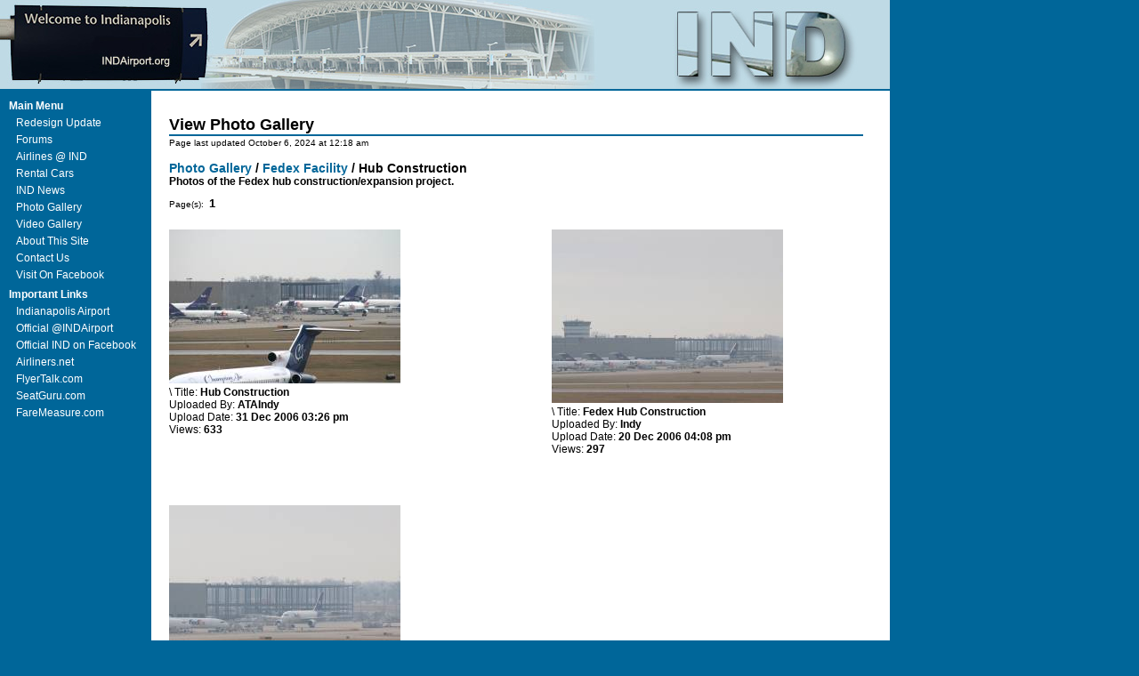

--- FILE ---
content_type: text/html; charset=UTF-8
request_url: https://indairport.org/photogallery/viewgallery.php?galleryid=10
body_size: 5603
content:
<!DOCTYPE html>

<html lang="en">
<head>
	<base href="/">
	<meta name="description" content="Indianapolis International Airport Enthusiast Site">
	<meta name="keywords" content="IND,Indianapolis,Airport,Photo,Video,Airline,Transportation">
	<meta name="author" content="Daniel Hammer">
	<meta name="copyright" content="Copyright 2005-2025 Daniel Hammer">
	<meta name="robots" content="index,follow">
<!--
	INDAirport.org Project

	IND Airport
	Author: Daniel Hammer
	Date: January 4, 2025

	Filename: /photogallery/viewgallery.php
-->

	<title>IND Airport - View Photo Gallery</title>
	<link rel="preload" as="style" href="/css/css.css" media="screen">
	<link rel="preload" as="style" href="/css/photogallery/css-gallerylist.css" media="screen">
	<link rel="preload" as="image" href="/images/headerleft3.jpg">
	<link rel="preload" as="image" href="/images/headerright3b.jpg">
	<link href="/css/css.css" rel="stylesheet" media="screen">
	<link href="/css/photogallery/css-gallerylist.css" rel="stylesheet" media="screen">
	<link rel="shortcut icon" href="/images/favicon.ico">
	
</head>
<body>
<div id="contentheader">
	<div id="headerimg1"><a href="/" id="headerlink1">&nbsp;</a></div>
	<div id="headerimg2"><a href="/" id="headerlink2">&nbsp;</a></div>
</div>
<div id="menu">
	<h2 id="menuheader1">Main Menu</h2>
	<ul id="menugroup1">
		<li><a href="/redesign.php">Redesign Update</a></li>
		<li><a href="/forums/">Forums</a></li>
		<li><a href="/airlines/">Airlines @ IND</a></li>
		<li><a href="/rentalcars/">Rental Cars</a></li>
		<li><a href="/news/">IND News</a></li>
		<li><a href="/photogallery/">Photo Gallery</a></li>
		<li><a href="/videogallery/">Video Gallery</a></li>
		<li><a href="/about.php">About This Site</a></li>
		<li><a href="/contact.php">Contact Us</a></li>
		<li><a href="https://www.facebook.com/groups/indairportdotorg/">Visit On Facebook</a></li>
	</ul>
	<h2 id="menuheader2">Important Links</h2>
	<ul id="menugroup2">
		<li><a href="httsp://www.ind.com">Indianapolis Airport</a></li>
		<li><a href="https://www.x.com/INDairport">Official @INDAirport</a></li>
		<li><a href="https://www.facebook.com/IndianapolisInternationalAirport">Official IND on Facebook</a></li>
		<li><a href="https://www.airliners.net">Airliners.net</a></li>
		<li><a href="https://www.flyertalk.com">FlyerTalk.com</a></li>
		<li><a href="https://www.seatguru.com">SeatGuru.com</a></li>
		<li><a href="https://www.faremeasure.com">FareMeasure.com</a></li>
	</ul>
</div>
<div id="middlecolumn"></div>
<div id="content"><div id="topheader"></div>
	<a id="top"></a>
	<div id="contentbody">
		<h2 id="pagetitle">View Photo Gallery</h2>
		<p id="contentupdate">Page last updated October 6, 2024 at 12:18 am</p>

		<p class="piclisttitle">
		  <a href="/photogallery/index.php">Photo Gallery</a>
		/ <a href="/photogallery/viewgallery.php?galleryid=7">Fedex Facility</a>
 / Hub Construction
		</p>
		<p class="piclistdesc">
		  Photos of the Fedex hub construction/expansion project.
		</p>
		<p>
		  Page(s): &nbsp;<span class="pagination-curr">1</span>&nbsp;&nbsp;
		</p>
		
		<div class="col1">
		  
		<p class="galleryentry">
			<a href="/photogallery/picview.php?catpgnum=1&amp;img=283fa1d26c97810e5813312b9e63f247.jpg">
				<img src="/images/gallery/medium/283fa1d26c97810e5813312b9e63f247.jpg?nocount=true" width="260" height="173" alt="Hub Construction">
			</a><br>
			<span class="imgdetails">\
				Title: <span class="photobold">Hub Construction</span>
			</span><br>
			<span class="imgdetails">
				Uploaded By: <span class="photobold">ATAIndy</span>
			</span><br>
			<span class="imgdetails">
				Upload Date: <span class="photobold">31 Dec 2006 03:26 pm</span>
			</span><br>
			<span class="imgdetails">
				Views: <span class="photobold">633</span>
			</span><br>
		</p>

		</div>

		<div class="col2">
		  
		<p class="galleryentry">
			<a href="/photogallery/picview.php?catpgnum=1&amp;img=9f8bdf6765166499a241034940e510a1.jpg">
				<img src="/images/gallery/medium/9f8bdf6765166499a241034940e510a1.jpg?nocount=true" width="260" height="195" alt="Fedex Hub Construction">
			</a><br>
			<span class="imgdetails">\
				Title: <span class="photobold">Fedex Hub Construction</span>
			</span><br>
			<span class="imgdetails">
				Uploaded By: <span class="photobold">Indy</span>
			</span><br>
			<span class="imgdetails">
				Upload Date: <span class="photobold">20 Dec 2006 04:08 pm</span>
			</span><br>
			<span class="imgdetails">
				Views: <span class="photobold">297</span>
			</span><br>
		</p>

		</div>
		<div class="colend"></div>

		<div class="col1">
		  
		<p class="galleryentry">
			<a href="/photogallery/picview.php?catpgnum=1&amp;img=7818addf9db98f19b6cd0ed79a553b74.jpg">
				<img src="/images/gallery/medium/7818addf9db98f19b6cd0ed79a553b74.jpg?nocount=true" width="260" height="195" alt="Fedex Hub Construction Closeup">
			</a><br>
			<span class="imgdetails">\
				Title: <span class="photobold">Fedex Hub Construction Closeup</span>
			</span><br>
			<span class="imgdetails">
				Uploaded By: <span class="photobold">Indy</span>
			</span><br>
			<span class="imgdetails">
				Upload Date: <span class="photobold">20 Dec 2006 04:07 pm</span>
			</span><br>
			<span class="imgdetails">
				Views: <span class="photobold">244</span>
			</span><br>
		</p>

		</div>

		<div class="col2">
		  
		</div>
		<div class="colend"></div>

		<p>
		  Page(s): &nbsp;<span class="pagination-curr">1</span>&nbsp;&nbsp;
		</p>
		<div id="bottomclear"></div>
		<div id="footer">&copy; 2005-2025 INDAirport.org - Daniel Hammer</div>

	</div>
</div>
</body>

</html>

--- FILE ---
content_type: text/css; charset=UTF-8
request_url: https://indairport.org/css/css.css
body_size: 5165
content:
/*
	IND Airport
	Author: Daniel Hammer
	Date: July 21, 2024

	Filename: /css/css.css
*/

html {
	scroll-behavior: smooth;
}

body {
	text-align: left;
	color: #000000;
	background-color: #006699;
	font-family: Arial, helvetica, Sans-Serif;
	font-size: 10px;
	position: absolute;
	padding: 0px;
	margin: 0px;
	height: 100%;
}

img {
	border: 0px;
}

#middlecolumn {
	position: absolute;
	top: 0px;
	left: 170px;
	width: 830px;
	height: 100%;
	min-height: 400px;
	color: #000000;
	background-color: #ffffff;
	z-index: 20;
}

#content {
	position: absolute;
	top: 0px;
	left: 170px;
	width: 830px;
	height: auto;
	color: #000000;
	background-color: #ffffff;
	z-index: 20;
}

#contentbody {
	padding-top: 10px;
	float: left;
	width: 780px;
	margin: 5px 0px 0px 20px;
	text-align:justify;
}

#contentheader {
	position: absolute;
	top: 0;
	left: 0;
	margin: 0px;
	padding: 0px;
	width: 1000px;
	height: 100px;
	color: #000000;
	border-style: solid;
	border-width: 0px 2px 2px 0px;
	border-color: #006699;
	background-color: #bfdae5;
	z-index: 40;
}

#headerimg1 {
	position: relative;
	display: block;
	float: left;
	width: 700px;
	height: 100px;
	border: 0px;
	background-image:url('/images/headerleft3.jpg');
	z-index: 50;
}

#headerimg2 {
	position: relative;
	float: right;
	display: block;
	width: 300px;
	height: 100px;
	border: 0px;
	background-image:url('/images/headerright3b.jpg');
	z-index: 40;
}

#headerlink1 {
	display: block;
	padding: 0px 700px 90px 0px;
	text-decoration: none;
}

#headerlink2 {
	display: block;
	padding: 0px 280px 90px 0px;
	text-decoration: none;
}

#menu {
	padding-top: 102px;
	float: left;
}

#menuheader1 {
	font-family: Arial, helvetica, Sans-Serif;
	font-size: 12px;
	font-weight: bold;
	color: #ffffff;
	background-color: #006699;
	margin: 10px 0px 0px 0px;
	padding: 0px 0px 0px 10px;
	text-decoration: none;
}

#menuheader2 {
	font-family: Arial, helvetica, Sans-Serif;
	font-size: 12px;
	font-weight: bold;
	color: #ffffff;
	background-color: #006699;
	margin: 0px;
	padding: 0px 0px 0px 10px;
	text-decoration: none;
}

#menu #menugroup1, #menugroup2 {
	padding: 0px 0px 8px 18px;
	margin: 0px;
	list-style: none;
	color: #ffffff;
	background-color: #006699;
}

#menu ul li {
	padding: 5px 0px 0px 0px;
}

#menu ul li a {
	font-family: Arial, helvetica, Sans-Serif;
	font-size: 12px;
	color: #ffffff;
	background-color: #006699;
	text-decoration: none;
}

#menu ul li a:hover {
	text-decoration: underline;
	font-size: 12px;
	font-weight: bold;
	color: #006699;
	background-color: #bfdae5;
}

#footer {
	font-family: Arial, helvetica, Sans-Serif;
	font-size: 10px;
	color: #000000;
	background-color: #ffffff;
	text-align: center;
	margin-top: 35px;
	margin-bottom: 20px;
}

#pagetitle {
	font-family: Arial, helvetica, Sans-Serif;
	font-size: 18px;
	color: #000000;
	background-color: #ffffff;
	border-style: solid;
	border-color: #006699;
	border-width: 0px 0px 2px 0px;
	margin-bottom: 2px;
}

#contentupdate {
	margin: 0px;
}

.top {
	font-family: Arial, helvetica, Sans-Serif;
	font-size: 12px;
	margin: 10px 30px 10px 0px;
	padding: 0px 10px 0px 10px;
	color: #000000;
	background-color: #ffffff;
}

.top a {
	color: #006699;
	background-color: #ffffff;
	text-decoration: none;
}

.pagination {
	font-size: 13px;
	color: #006699;
	background-color: #ffffff;
	text-decoration: none;
}

.pagination-curr {
	font-size: 13px;
	color: #000000;
	background-color: #ffffff;
	font-weight: bold;
}

#error fieldset {
	font-family: Arial, helvetica, Sans-Serif;
	font-size: 12px;
	color: #000000;
	background-color: #ffffff;
	width: 80%;
	margin: 15px auto 0px auto;
	padding: 10px 0px 15px 20px;
	border-radius: 8px;
	border-color: #ff0000;
	line-height: 20px;
}

#error legend {
	font-family: Arial, helvetica, Sans-Serif;
	font-size: 14px;
	color: #ff0000;
	background-color: #ffffff;
	font-weight: bold;
}

#bottomclear {
	clear: left;
}

#redirectheader.fieldset {
	font-family: Arial, helvetica, Sans-Serif;
	font-size: 12px;
	color: #000;
	background-color: #e4e4e4;
	width: 80%;
	margin: 15px auto 0px auto;
	padding: 10px 20px 15px 20px;
	border-radius: 8px;
	border-color: #006699;
	line-height: 20px;
}

#redirectheader {
	margin: 20px auto 0px auto;
	text-align: center;
}

.redirectlegend {
	font-family: Arial, helvetica, Sans-Serif;
	font-size: 14px;
	color: #000000;
	background-color: #fff;
	font-weight: bold;
	border: 1px solid #000;
	border-radius: 15px;
	width: 100px;
	text-align: center;
}

#redirectheader a {
	color: #006699;
	background-color: #transparent;
	font-weight: bold;
	text-decoration: none;
}

.errorline {
	clear: left;
	float: left;
	width: 100%;
	text-align: center;
	color: #ff0000;
	background-color: transparent;
	font-weight: bold;
}

#topheader {
	margin-top: 100px;
}

.loginheader {
	font-size: 14px;
	width: 100%;
	height: 20px;
	padding-top: 1px;
	color: #ffffff;
	background-color: #006699;
}

.loginwelcome {
	font-weight: 400;
	padding-bottom: 10px;
	padding-top: 0px;
	float: left;
}

.loginbuttons {
	float: right;
}

.loginbuttons a {
	color: #ffffff;
	background-color: #006699;
	text-decoration: none;
	font-weight: 400;
}

#loginclear {
	clear: both;
}


--- FILE ---
content_type: text/css; charset=UTF-8
request_url: https://indairport.org/css/photogallery/css-gallerylist.css
body_size: 978
content:
/*
	IND Airport
	Author: Daniel Hammer
	Date: July 21, 2024

	Filename: /css/photogallery/css-gallerylist.css
*/

.piclisttitle {
	font-size: 14px;
	font-weight: bold;
	margin-top: 15px;
	margin-bottom: 0px;
}

.piclisttitle a {
	color: #006699;
	background-color: #ffffff;
	text-decoration: none;
}

.piclistdesc {
	font-size: 12px;
	font-weight: bold;
	margin-top: 0px;
	margin-bottom: 0px;
}

.col1 {
	float: left;
	width: 350px;
	height: 310px;
}

.col2 {
	float: right;
	width: 350px;
	height: 310px;
}

.colend {
	clear: left;
}

.imgdetails {
	font-size: 12px;
}

.gallerytitle {
	font-size: 14px;
	font-weight: bold;
	margin-top: 15px;
	margin-bottom: 0px;
}

.gallerytitle a {
	color: #006699;
	background-color: #ffffff;
	text-decoration: none;
}

.gallerydesc {
	font-size: 12px;
	font-weight: bold;
	margin-top: 0px;
	margin-bottom: 0px;
}

.galleryentry {
	font-size: 12px;
}

.gallerydetails {
	font-size: 12px;
}

.photobold {
	font-weight: bold;
}
